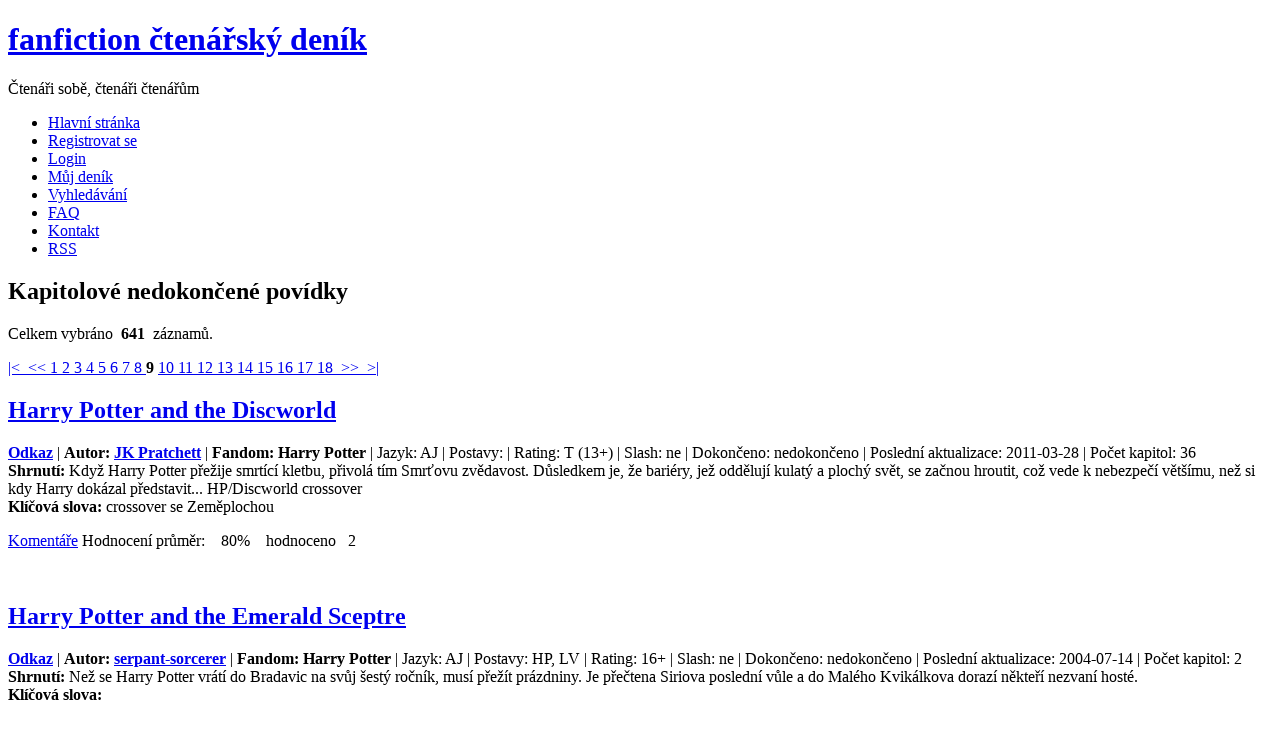

--- FILE ---
content_type: text/html; charset=UTF-8
request_url: https://www.ffdenik.cz/index.php?str=liststory&typ=chapsx&kom=5923&ofs=225
body_size: 9580
content:
<!DOCTYPE html>

<html lang="cs">
  <head>    
    <meta http-equiv="Content-Type" content="text/html;charset=utf-8" />    
    <link rel="alternate" type="application/rss+xml" href="http://ffdstory.php" /> 
    <meta name="viewport" content="width=device-width,initial-scale=1.0">       
    <meta name="description" content="fanfiction, ff, fan, povídky, Harry Potter, Pán Prstenů, Profesionálové" />    
    <meta name="keywords" content="Slash, fanfiction, fan, ff, povídky, překlady" />		
    <meta name="robots" content="index,follow" />		
    <meta name="googlebot" content="index,follow" />    
    <meta name="author" content="Mandragora" />    
    <meta name="design by" content="Free CSS Templates" />    
    <script src="js/js.js"></script>     
     
    <title> FF Deník       
    </title>    
    <link rel="shortcut icon" href="img/ico.ico" />    
    <link rel="stylesheet" href="css/styl.css" type="text/css" />        
  </head>
  <body>
    <div class="header">
       <div class="logo">	<h1>
           <a href="index.php">fanfiction čtenářský deník </a></h1>	
           <p>Čtenáři sobě, čtenáři čtenářům</p>
       </div>
    </div>  <!-- end header --> 
    <div class="menu top">	
      <ul>		              
        <li>
         <a href="index.php">Hlavní stránka</a>
        </li>	   
        <li>
         <a href="index.php?str=addregistr">Registrovat se</a>
        </li>
        <li class="mobil">
         <a href="index.php?str=login">Login</a>
        </li>	        		
        <li>
         <a href="index.php?str=mujdenik">Můj deník</a>
        </li>
        <li>
         <a href="index.php?str=searchstory">Vyhledávání</a>
        </li>	   
      <!--  <li>
        <a href="index.php?str=kniha">Kniha</a>
        </li>
        <li>
        <a href="http://forum.ffdenik.cz/">Fórum</a>
        </li> -->	        	   
        <li class="desktop">
         <a href="index.php?str=faq">FAQ</a>
        </li>	   		
        <li class="desktop">
         <a href="index.php?str=kontakt">Kontakt</a>
        </li>          		 		
        <li class="desktop">
         <a href="rss/ffdstory.php">RSS</a>
        </li>
        <!--<li><a href="rss/ffdstory.php">Comments RSS</a></li> -->        
 		 		 	
      </ul>
      
    </div><!-- end menu -->
    <div class="wrapper">	
        <div class="content ">	
<div class="post"><h2 class="title">Kapitolové nedokončené povídky</h2><p class="byline">Celkem vybráno &nbsp;<b>641</b>&nbsp; záznamů.</p></div><div class="post"><div class="entry"><p><a href="index.php?str=liststory&amp;typ=chapsx&amp;kom=5923&amp;ofs=25" title="První">|&lt;&nbsp;</a><a href="index.php?str=liststory&amp;typ=chapsx&amp;kom=5923&amp;ofs=200" title="Předchozí">&nbsp;&lt;&lt;&nbsp;</a><a href="index.php?str=liststory&amp;typ=chapsx&amp;kom=5923&amp;ofs=25">1&nbsp;</a><a href="index.php?str=liststory&amp;typ=chapsx&amp;kom=5923&amp;ofs=50">2&nbsp;</a><a href="index.php?str=liststory&amp;typ=chapsx&amp;kom=5923&amp;ofs=75">3&nbsp;</a><a href="index.php?str=liststory&amp;typ=chapsx&amp;kom=5923&amp;ofs=100">4&nbsp;</a><a href="index.php?str=liststory&amp;typ=chapsx&amp;kom=5923&amp;ofs=125">5&nbsp;</a><a href="index.php?str=liststory&amp;typ=chapsx&amp;kom=5923&amp;ofs=150">6&nbsp;</a><a href="index.php?str=liststory&amp;typ=chapsx&amp;kom=5923&amp;ofs=175">7&nbsp;</a><a href="index.php?str=liststory&amp;typ=chapsx&amp;kom=5923&amp;ofs=200">8&nbsp;</a><b>9&nbsp;</b><a href="index.php?str=liststory&amp;typ=chapsx&amp;kom=5923&amp;ofs=250">10&nbsp;</a><a href="index.php?str=liststory&amp;typ=chapsx&amp;kom=5923&amp;ofs=275">11&nbsp;</a><a href="index.php?str=liststory&amp;typ=chapsx&amp;kom=5923&amp;ofs=300">12&nbsp;</a><a href="index.php?str=liststory&amp;typ=chapsx&amp;kom=5923&amp;ofs=325">13&nbsp;</a><a href="index.php?str=liststory&amp;typ=chapsx&amp;kom=5923&amp;ofs=350">14&nbsp;</a><a href="index.php?str=liststory&amp;typ=chapsx&amp;kom=5923&amp;ofs=375">15&nbsp;</a><a href="index.php?str=liststory&amp;typ=chapsx&amp;kom=5923&amp;ofs=400">16&nbsp;</a><a href="index.php?str=liststory&amp;typ=chapsx&amp;kom=5923&amp;ofs=425">17&nbsp;</a><a href="index.php?str=liststory&amp;typ=chapsx&amp;kom=5923&amp;ofs=450">18&nbsp;</a><a href="index.php?str=liststory&amp;typ=chapsx&amp;kom=5923&amp;ofs=250" title="Následující">&nbsp;&gt;&gt;&nbsp;</a><a href="index.php?str=liststory&amp;typ=chapsx&amp;kom=5923&amp;ofs=650" title="Poslední">&nbsp;&gt;|</a></p></div></div><div class="post" id="story2232"><h2 class="title"><a href="index.php?str=viewstory&amp;tale=2232" title="Zobrazit detail">Harry Potter and the Discworld</a></h2><div class="entry"><p><strong><a href="http://www.fanfiction.net/s/4582061/1/Harry_Potter_and_the_Discworld" title="Link na povídku" target="_blank">Odkaz</a></strong> | <strong>Autor: <a href="index.php?str=katautorview&amp;autor=JK+Pratchett">JK Pratchett</a></strong> | <strong>Fandom: Harry Potter</strong> | Jazyk: AJ | Postavy:  | Rating: T (13+) | Slash: ne | Dokončeno: nedokončeno | Poslední aktualizace: 2011-03-28 | Počet kapitol: 36 <br /> <strong>Shrnutí: </strong>Když Harry Potter přežije smrtící kletbu, přivolá tím Smrťovu zvědavost. Důsledkem je, že bariéry, jež oddělují kulatý a plochý svět, se začnou hroutit, což vede k nebezpečí většímu, než si kdy Harry dokázal představit... HP/Discworld crossover <br /> <strong>Klíčová slova: </strong>crossover se Zeměplochou</p><p class="links"><a href="index.php?str=liststory&amp;typ=chapsx&amp;kom=2232&amp;ofs=225#story2232" class="more" title="Zobrazit komentáře" >Komentáře</a>
        Hodnocení průměr: &nbsp;&nbsp; 80% &nbsp;&nbsp; hodnoceno&nbsp;&nbsp; 2</p><br /></div> <!-- entry --></div> <!-- post --><div class="post" id="story462"><h2 class="title"><a href="index.php?str=viewstory&amp;tale=462" title="Zobrazit detail">Harry Potter and the Emerald Sceptre</a></h2><div class="entry"><p><strong><a href="http://www.fanfiction.net/s/1903137/1/Harry_Potter_and_the_Emerald_Sceptre" title="Link na povídku" target="_blank">Odkaz</a></strong> | <strong>Autor: <a href="index.php?str=katautorview&amp;autor=serpant-sorcerer">serpant-sorcerer</a></strong> | <strong>Fandom: Harry Potter</strong> | Jazyk: AJ | Postavy: HP, LV | Rating: 16+ | Slash: ne | Dokončeno: nedokončeno | Poslední aktualizace: 2004-07-14 | Počet kapitol: 2 <br /> <strong>Shrnutí: </strong>Než se Harry Potter vrátí do Bradavic na svůj šestý ročník, musí přežít prázdniny. Je přečtena Siriova poslední vůle a do Malého Kvikálkova dorazí někteří nezvaní hosté. <br /> <strong>Klíčová slova: </strong></p><p class="links"><a href="index.php?str=liststory&amp;typ=chapsx&amp;kom=462&amp;ofs=225#story462" class="more" title="Zobrazit komentáře" >Komentáře</a>
        Hodnocení průměr: &nbsp;&nbsp; 20% &nbsp;&nbsp; hodnoceno&nbsp;&nbsp; 1</p><br /></div> <!-- entry --></div> <!-- post --><div class="post" id="story1549"><h2 class="title"><a href="index.php?str=viewstory&amp;tale=1549" title="Zobrazit detail">Harry Potter and the Enchanting Boy</a></h2><div class="entry"><p><strong><a href="http://www.fanfiction.net/s/4889754/1/Harry_Potter_and_the_Enchanting_Boy" title="Link na povídku" target="_blank">Odkaz</a></strong> | <strong>Autor: <a href="index.php?str=katautorview&amp;autor=Mionefan">Mionefan</a></strong> | <strong>Fandom: Harry Potter</strong> | Jazyk: AJ | Postavy: HP, HG, AB, Minerva McG. | Rating: M (16+) | Slash: ne | Dokončeno: nedokončeno | Poslední aktualizace: 2009-11-09 | Počet kapitol: 14 <br /> <strong>Shrnutí: </strong>Harry & Hermiona se stanou přáteli než začne škola. McGonagallová je jejich jediný spojenec a Brumbálovy pokusy o manipulování je přimějou opustit Bradavice a nastoupit do školy v Beauxbatons. AU příběh, kánon bude většinou ignorován. Rating změněn na M. <br /> <strong>Klíčová slova: </strong>AU, manipulativní Brumbál, bashing Brumbála, Harry nestuduje v Bradavicích, mocný Harry</p><p class="links"><a href="index.php?str=liststory&amp;typ=chapsx&amp;kom=1549&amp;ofs=225#story1549" class="more" title="Zobrazit komentáře" >Komentáře</a>
        Hodnocení průměr: &nbsp;&nbsp; 60% &nbsp;&nbsp; hodnoceno&nbsp;&nbsp; 1</p><br /></div> <!-- entry --></div> <!-- post --><div class="post" id="story1861"><h2 class="title"><a href="index.php?str=viewstory&amp;tale=1861" title="Zobrazit detail">Harry Potter and the forced Hero</a></h2><div class="entry"><p><strong><a href="http://www.fanfiction.net/s/4291337/1/Harry_Potter_and_the_forced_Hero" title="Link na povídku" target="_blank">Odkaz</a></strong> | <strong>Autor: <a href="index.php?str=katautorview&amp;autor=Kaeim">Kaeim</a></strong> | <strong>Fandom: Harry Potter</strong> | Jazyk: AJ | Postavy:  | Rating: K+ (9+) | Slash: ne | Dokončeno: nedokončeno | Poslední aktualizace: 2008-09-19 | Počet kapitol: 8 <br /> <strong>Shrnutí: </strong>Harry Potter byl opuštěn v raném věku, ale někdo ho našel a předal místnímu pouličnímu gangu. Jak bude Brumbál a spol. reagovat na zcela nezávislého Pottera, nespolupracujícího Pottera, který bere drogy a hraje tvrdý rock a myslí jako mudla? Čtěte a zjistěte to! <br /> <strong>Klíčová slova: </strong></p><p class="links"><a href="index.php?str=liststory&amp;typ=chapsx&amp;kom=1861&amp;ofs=225#story1861" class="more" title="Zobrazit komentáře" >Komentáře</a>
        Hodnocení průměr: &nbsp;&nbsp; 80% &nbsp;&nbsp; hodnoceno&nbsp;&nbsp; 3</p><br /></div> <!-- entry --></div> <!-- post --><div class="post" id="story1862"><h2 class="title"><a href="index.php?str=viewstory&amp;tale=1862" title="Zobrazit detail">Harry Potter and the Forced Hero Rewrite</a></h2><div class="entry"><p><strong><a href="http://www.fanfiction.net/s/4546869/1/Harry_Potter_and_the_Forced_Hero_Rewrite" title="Link na povídku" target="_blank">Odkaz</a></strong> | <strong>Autor: <a href="index.php?str=katautorview&amp;autor=Kaeim">Kaeim</a></strong> | <strong>Fandom: Harry Potter</strong> | Jazyk: AJ | Postavy:  | Rating: T (13+) | Slash: ne | Dokončeno: nedokončeno | Poslední aktualizace: 2010-06-02 | Počet kapitol: 22 <br /> <strong>Shrnutí: </strong>Harry Potter byl opuštěn v raném věku, ale někdo ho našel a předal místnímu pouličnímu gangu. Jak bude Brumbál a spol. reagovat na zcela nezávislého Pottera, nespolupracujícího Pottera, který bere drogy a hraje tvrdý rock a myslí jako mudla? Přepsaná povídka <br /> <strong>Klíčová slova: </strong></p><p class="links"><a href="index.php?str=liststory&amp;typ=chapsx&amp;kom=1862&amp;ofs=225#story1862" class="more" title="Zobrazit komentáře" >Komentáře</a>
        Hodnocení průměr: &nbsp;&nbsp; 70% &nbsp;&nbsp; hodnoceno&nbsp;&nbsp; 2</p><br /></div> <!-- entry --></div> <!-- post --><div class="post" id="story1072"><h2 class="title"><a href="index.php?str=viewstory&amp;tale=1072" title="Zobrazit detail">Harry Potter and the Hero's Path</a></h2><div class="entry"><p><strong><a href="http://www.fanfiction.net/s/2869936/1/Harry_Potter_and_the_Heros_Path" title="Link na povídku" target="_blank">Odkaz</a></strong> | <strong>Autor: <a href="index.php?str=katautorview&amp;autor=TheJackOfDiamonds">TheJackOfDiamonds</a></strong> | <strong>Fandom: Harry Potter</strong> | Jazyk: AJ | Postavy: HP | Rating: T (13+) | Slash: ne | Dokončeno: nedokončeno | Poslední aktualizace: 2006-12-24 | Počet kapitol: 23 <br /> <strong>Shrnutí: </strong>AU. Mladý Harry, který je týrán Dursleyovými, se naučí spoléhat pouze na sebe. Poté, co v mladém věku odhalí magii, trénuje, aby se stal silnější a aby chránil ty, kdo jsou slabší než on. <br /> <strong>Klíčová slova: </strong>Harry ve Zmijozelu, mocný Harry</p><p class="links"><a href="index.php?str=liststory&amp;typ=chapsx&amp;kom=1072&amp;ofs=225#story1072" class="more" title="Zobrazit komentáře" >Komentáře</a>
        Hodnocení průměr: &nbsp;&nbsp; 80% &nbsp;&nbsp; hodnoceno&nbsp;&nbsp; 1</p><br /></div> <!-- entry --></div> <!-- post --><div class="post" id="story2205"><h2 class="title"><a href="index.php?str=viewstory&amp;tale=2205" title="Zobrazit detail">Harry Potter and the Invincible TechnoMage</a></h2><div class="entry"><p><strong><a href="http://www.fanfiction.net/s/3933832/1/Harry_Potter_and_the_Invincible_TechnoMage" title="Link na povídku" target="_blank">Odkaz</a></strong> | <strong>Autor: <a href="index.php?str=katautorview&amp;autor=Clell65619">Clell65619</a></strong> | <strong>Fandom: Harry Potter</strong> | Jazyk: AJ | Postavy: HP, HG, Neville, Padma P. | Rating: T (13+) | Slash: ne | Dokončeno: nedokončeno | Poslední aktualizace: 2010-10-28 | Počet kapitol: 16 <br /> <strong>Shrnutí: </strong>Harry Potter and the Marvel Universe. 5-letý Harry doprovází Dursleyovy na obchodní cestě do Stark International, kde průmyslová nehoda zabije všechny Harryho žijící příbuzné. Do Bradavic nastupuje hodně jiný HP. Dating, Romance, noship <br /> <strong>Klíčová slova: </strong>crossover s Ironmanem</p><p class="links"><a href="index.php?str=liststory&amp;typ=chapsx&amp;kom=2205&amp;ofs=225#story2205" class="more" title="Zobrazit komentáře" >Komentáře</a>
        Hodnocení průměr: &nbsp;&nbsp; 80% &nbsp;&nbsp; hodnoceno&nbsp;&nbsp; 1</p><br /></div> <!-- entry --></div> <!-- post --><div class="post" id="story1318"><h2 class="title"><a href="index.php?str=viewstory&amp;tale=1318" title="Zobrazit detail">Harry Potter and the Methods of Rationality</a></h2><div class="entry"><p><strong><a href="http://www.fanfiction.net/s/5782108/1/Harry_Potter_and_the_Methods_of_Rationality" title="Link na povídku" target="_blank">Odkaz</a></strong> | <strong>Autor: <a href="index.php?str=katautorview&amp;autor=Less+Wrong">Less Wrong</a></strong> | <strong>Fandom: Harry Potter</strong> | Jazyk: AJ | Postavy: HP, HG, DM | Rating: T (13+) | Slash: ne | Dokončeno: nedokončeno | Poslední aktualizace: 2011-09-06 | Počet kapitol: 77 <br /> <strong>Shrnutí: </strong>Petunie se provdala za vědce. Do kouzelnického světa nyní vstupuje racionalistický Harry, jenž je vyzbrojen osvícenskými ideály a experimentálním duchem. <br /> <strong>Klíčová slova: </strong>Harry v Havraspáru, Hermiona v Havraspáru, humor</p><p class="links"><a href="index.php?str=liststory&amp;typ=chapsx&amp;kom=1318&amp;ofs=225#story1318" class="more" title="Zobrazit komentáře" >Komentáře</a>
        Hodnocení průměr: &nbsp;&nbsp; 0% &nbsp;&nbsp; hodnoceno&nbsp;&nbsp; 0</p><br /></div> <!-- entry --></div> <!-- post --><div class="post" id="story1428"><h2 class="title"><a href="index.php?str=viewstory&amp;tale=1428" title="Zobrazit detail">Harry Potter and the Path to Greatness</a></h2><div class="entry"><p><strong><a href="http://www.fanfiction.net/s/5835094/1/Harry_Potter_and_the_Path_to_Greatness" title="Link na povídku" target="_blank">Odkaz</a></strong> | <strong>Autor: <a href="index.php?str=katautorview&amp;autor=LignumVitae86">LignumVitae86</a></strong> | <strong>Fandom: Harry Potter</strong> | Jazyk: AJ | Postavy: HP | Rating: M (16+) | Slash: ne | Dokončeno: nedokončeno | Poslední aktualizace: 2010-05-25 | Počet kapitol: 16 <br /> <strong>Shrnutí: </strong>Harry Potter je Havraspár. Neville je Chlapec, který přežil! HP zasvětil svůj život tomu, aby se naučil všechny druhy magie, aby jednoho dne mohl vyléčit svou matku, která je v komatu. Vychováván Remusem, žádný harém, ale ani ostýchavý Harry, eventuálně HP/Fleur. Mocný, nezávislý Harry <br /> <strong>Klíčová slova: </strong>Harry není Chlapec který přežil, Harry v Havraspáru, mocný Harry, Neville je Chlapec který přežil</p><p class="links"><a href="index.php?str=liststory&amp;typ=chapsx&amp;kom=1428&amp;ofs=225#story1428" class="more" title="Zobrazit komentáře" >Komentáře</a>
        Hodnocení průměr: &nbsp;&nbsp; 60% &nbsp;&nbsp; hodnoceno&nbsp;&nbsp; 1</p><br /></div> <!-- entry --></div> <!-- post --><div class="post" id="story1712"><h2 class="title"><a href="index.php?str=viewstory&amp;tale=1712" title="Zobrazit detail">Harry Potter and the Path to Power</a></h2><div class="entry"><p><strong><a href="http://www.fanfiction.net/s/1176312/1/Harry_Potter_and_the_Path_to_Power" title="Link na povídku" target="_blank">Odkaz</a></strong> | <strong>Autor: <a href="index.php?str=katautorview&amp;autor=Traveller">Traveller</a></strong> | <strong>Fandom: Harry Potter</strong> | Jazyk: AJ | Postavy:  | Rating: M (16+) | Slash: ne | Dokončeno: nedokončeno | Poslední aktualizace: 2006-04-24 | Počet kapitol: 25 <br /> <strong>Shrnutí: </strong>5th year DR. When Harry returns from Hogwarts things have changed. Vernon Dursley is not the man he was. The Path begins. Thrust into Power as head of his Noble house because of Dumbledore's machinations, Harry learns that power comes in many forms. <br /> <strong>Klíčová slova: </strong></p><p class="links"><a href="index.php?str=liststory&amp;typ=chapsx&amp;kom=1712&amp;ofs=225#story1712" class="more" title="Zobrazit komentáře" >Komentáře</a>
        Hodnocení průměr: &nbsp;&nbsp; 0% &nbsp;&nbsp; hodnoceno&nbsp;&nbsp; 1</p><br /></div> <!-- entry --></div> <!-- post --><div class="post" id="story2827"><h2 class="title"><a href="index.php?str=viewstory&amp;tale=2827" title="Zobrazit detail">Harry Potter and The Phoenix Burning</a></h2><div class="entry"><p><strong><a href="http://www.fanfiction.net/s/6820445/1/Harry_Potter_and_The_Phoenix_Burning" title="Link na povídku" target="_blank">Odkaz</a></strong> | <strong>Autor: <a href="index.php?str=katautorview&amp;autor=mini-mid">mini-mid</a></strong> | <strong>Fandom: Harry Potter</strong> | Jazyk: AJ | Postavy: HP, JP, LE, SB, RL | Rating: T (13+) | Slash: ne | Dokončeno: nedokončeno | Poslední aktualizace: 2011-04-25 | Počet kapitol: 10 <br /> <strong>Shrnutí: </strong>Harry zemře  v tutéž chvíli jako Voldemort, když se smrtící kletba odrazí podruhé, a je poslán zpět na nádraží Kings cross. Tentokrát se tam s ním však setká Fawkes  a pošle ho někam naprosto jinam než do Bradavic, které zná.
 <br /> <strong>Klíčová slova: </strong>cestování v čase, Harry se vrátí v čase
</p><p class="links"><a href="index.php?str=liststory&amp;typ=chapsx&amp;kom=2827&amp;ofs=225#story2827" class="more" title="Zobrazit komentáře" >Komentáře</a>
        Hodnocení průměr: &nbsp;&nbsp; 60% &nbsp;&nbsp; hodnoceno&nbsp;&nbsp; 1</p><br /></div> <!-- entry --></div> <!-- post --><div class="post" id="story1515"><h2 class="title"><a href="index.php?str=viewstory&amp;tale=1515" title="Zobrazit detail">Harry Potter and the Pureblood Supremacist</a></h2><div class="entry"><p><strong><a href="http://www.fanfiction.net/s/5167776/1/Harry_Potter_and_the_Pureblood_Supremacist" title="Link na povídku" target="_blank">Odkaz</a></strong> | <strong>Autor: <a href="index.php?str=katautorview&amp;autor=HrdDawg306">HrdDawg306</a></strong> | <strong>Fandom: Harry Potter</strong> | Jazyk: AJ | Postavy: HP/HG | Rating: T (13+) | Slash: ne | Dokončeno: nedokončeno | Poslední aktualizace: 2010-09-01 | Počet kapitol: 15 <br /> <strong>Shrnutí: </strong>Poté, co Harry obdrží dopis od Siria, obrátí se Harryho život vzhůru nohama. Začíná po HP5. Obsahuje manipulativního Brumbála, bashing Rona a Ginny. H/Hr <br /> <strong>Klíčová slova: </strong>manipulativní Brumbál, bashing Ginny, bashing Rona</p><p class="links"><a href="index.php?str=liststory&amp;typ=chapsx&amp;kom=1515&amp;ofs=225#story1515" class="more" title="Zobrazit komentáře" >Komentáře</a>
        Hodnocení průměr: &nbsp;&nbsp; 40% &nbsp;&nbsp; hodnoceno&nbsp;&nbsp; 1</p><br /></div> <!-- entry --></div> <!-- post --><div class="post" id="story2830"><h2 class="title"><a href="index.php?str=viewstory&amp;tale=2830" title="Zobrazit detail">Harry Potter and the Return to the Past</a></h2><div class="entry"><p><strong><a href="http://www.fanfiction.net/s/5465591/1/Harry_Potter_and_the_Return_to_the_Past" title="Link na povídku" target="_blank">Odkaz</a></strong> | <strong>Autor: <a href="index.php?str=katautorview&amp;autor=The+Dark+Underlord">The Dark Underlord</a></strong> | <strong>Fandom: Harry Potter</strong> | Jazyk: AJ | Postavy: HP, LE, JP, AB, LV | Rating: T (13+) | Slash: ne | Dokončeno: nedokončeno | Poslední aktualizace: 2010-09-11 | Počet kapitol: 39 <br /> <strong>Shrnutí: </strong>Po bitvě nad Little Whinging  je Harry transportován dvacet let do minulosti. Bude chodit do Bradavic se svými rodiči v jejich sedmáku a naučí se dovednostem, které bude potřebovat, aby porazil Voldemorta. Viz 1.kapitola Shrnutí.
 <br /> <strong>Klíčová slova: </strong>cestování v čase, Harry se vrátí v čase, mocný Harry
</p><p class="links"><a href="index.php?str=liststory&amp;typ=chapsx&amp;kom=2830&amp;ofs=225#story2830" class="more" title="Zobrazit komentáře" >Komentáře</a>
        Hodnocení průměr: &nbsp;&nbsp; 80% &nbsp;&nbsp; hodnoceno&nbsp;&nbsp; 1</p><br /></div> <!-- entry --></div> <!-- post --><div class="post" id="story2979"><h2 class="title"><a href="index.php?str=viewstory&amp;tale=2979" title="Zobrazit detail">Harry Potter and the Second Life</a></h2><div class="entry"><p><strong><a href="http://www.fanfiction.net/s/6451035/1/Harry_Potter_and_the_Second_Life" title="Link na povídku" target="_blank">Odkaz</a></strong> | <strong>Autor: <a href="index.php?str=katautorview&amp;autor=alienyouthct">alienyouthct</a></strong> | <strong>Fandom: Harry Potter</strong> | Jazyk: AJ | Postavy: HP/LL, LP/NM, JP/OC, SB/OC | Rating: T (13+) | Slash: ano | Dokončeno: nedokončeno | Poslední aktualizace: 2011-04-25 | Počet kapitol: 21 <br /> <strong>Shrnutí: </strong>17-letý Harry měl přání, když padala hvězda, a skončil v těle svého 10-letého já, ve světě, kde nic není úplně stejné. Jak zvládne být 'normální' kluk v neznámém světě? LP/NM, JP/OC, SB/OC, the rest are still kids <br /> <strong>Klíčová slova: </strong>AU, cestování mezi alternativními světy, cestování v čase, Harry se vrátí v čase, Lily a James žijí, Harry není Chlapec který přežil</p><p class="links"><a href="index.php?str=liststory&amp;typ=chapsx&amp;kom=2979&amp;ofs=225#story2979" class="more" title="Zobrazit komentáře" >Komentáře</a>
        Hodnocení průměr: &nbsp;&nbsp; 80% &nbsp;&nbsp; hodnoceno&nbsp;&nbsp; 1</p><br /></div> <!-- entry --></div> <!-- post --><div class="post" id="story2348"><h2 class="title"><a href="index.php?str=viewstory&amp;tale=2348" title="Zobrazit detail">Harry Potter and the Seer of Time</a></h2><div class="entry"><p><strong><a href="http://www.fanfiction.net/s/5913950/1/Harry_Potter_and_the_Seer_of_Time" title="Link na povídku" target="_blank">Odkaz</a></strong> | <strong>Autor: <a href="index.php?str=katautorview&amp;autor=Aya+Macchiato">Aya Macchiato</a></strong> | <strong>Fandom: Harry Potter</strong> | Jazyk: AJ | Postavy:  | Rating: T (13+) | Slash: ne | Dokončeno: nedokončeno | Poslední aktualizace: 2010-05-02 | Počet kapitol: 18 <br /> <strong>Shrnutí: </strong>Alt Universe - Harry Potter is a very strange child. He KNOWS things. Things he shouldn't know. What if Harry was born with a powerful seers sight? intelligent, driven, independent, parselmagic, parselmouth. A do-over sort of story, but not. DISCONTINUED <br /> <strong>Klíčová slova: </strong></p><p class="links"><a href="index.php?str=liststory&amp;typ=chapsx&amp;kom=2348&amp;ofs=225#story2348" class="more" title="Zobrazit komentáře" >Komentáře</a>
        Hodnocení průměr: &nbsp;&nbsp; 40% &nbsp;&nbsp; hodnoceno&nbsp;&nbsp; 1</p><br /></div> <!-- entry --></div> <!-- post --><div class="post" id="story1543"><h2 class="title"><a href="index.php?str=viewstory&amp;tale=1543" title="Zobrazit detail">Harry Potter and the Sun Source</a></h2><div class="entry"><p><strong><a href="http://www.fanfiction.net/s/4532363/1/Harry_Potter_and_the_Sun_Source" title="Link na povídku" target="_blank">Odkaz</a></strong> | <strong>Autor: <a href="index.php?str=katautorview&amp;autor=Clell65619">Clell65619</a></strong> | <strong>Fandom: Harry Potter</strong> | Jazyk: AJ | Postavy: HP, AB, SS | Rating: M (16+) | Slash: ne | Dokončeno: nedokončeno | Poslední aktualizace: 2011-01-09 | Počet kapitol: 8 <br /> <strong>Shrnutí: </strong>Tohle je extrémně AU crossover, který pokládá otázku, co by se mohlo stát, kdyby Petunie Dursleyová nenašla mladého Harryho Pottera spícího na jejím prahu onoho rána 2. listopadu 1981. Koneckonců, Brumbál byl trochu nedbalý, když ho tam nechal. <br /> <strong>Klíčová slova: </strong>crossover, AU, mocný Harry</p><p class="links"><a href="index.php?str=liststory&amp;typ=chapsx&amp;kom=1543&amp;ofs=225#story1543" class="more" title="Zobrazit komentáře" >Komentáře</a>
        Hodnocení průměr: &nbsp;&nbsp; 80% &nbsp;&nbsp; hodnoceno&nbsp;&nbsp; 1</p><br /></div> <!-- entry --></div> <!-- post --><div class="post" id="story6"><h2 class="title"><a href="index.php?str=viewstory&amp;tale=6" title="Zobrazit detail">Harry Potter and the Turn of the Tides</a></h2><div class="entry"><p><strong><a href="http://www.fanfiction.net/s/2060745/1/Harry_Potter_and_the_turn_of_the_tides" title="Link na povídku" target="_blank">Odkaz</a></strong> | <strong>Autor: <a href="index.php?str=katautorview&amp;autor=Virginia+Riddle-Malfoy">Virginia Riddle-Malfoy</a></strong> | <strong>Fandom: Harry Potter</strong> | Jazyk: AJ | Postavy: HP/DM | Rating: 16+ | Slash: ano | Dokončeno: nedokončeno | Poslední aktualizace: 2009-03-20 | Počet kapitol: 18 <br /> <strong>Shrnutí: </strong>Bradavice jsou škola plná nejmladších z kouzelnického světa, kouzla jsou tu vrhána celou dobu, a zatímco Rowlingová se zaměřuje na Harryho a na kouzla, míváme sklon zapomínat, že Bradavice, to je chaos. Přidejte Temného Harryho a to je tahle ff. Malý crossover. <br /> <strong>Klíčová slova: </strong>manipulativní Brumbál, Temný Harry, Harry ve Zmijozelu</p><p class="links"><a href="index.php?str=liststory&amp;typ=chapsx&amp;kom=6&amp;ofs=225#story6" class="more" title="Zobrazit komentáře" >Komentáře</a>
        Hodnocení průměr: &nbsp;&nbsp; 0% &nbsp;&nbsp; hodnoceno&nbsp;&nbsp; 1</p><br /></div> <!-- entry --></div> <!-- post --><div class="post" id="story1290"><h2 class="title"><a href="index.php?str=viewstory&amp;tale=1290" title="Zobrazit detail">Harry Potter and the Walking Shadow</a></h2><div class="entry"><p><strong><a href="http://www.fanfiction.net/s/4557423/1/Harry_Potter_and_the_Walking_Shadow" title="Link na povídku" target="_blank">Odkaz</a></strong> | <strong>Autor: <a href="index.php?str=katautorview&amp;autor=Koinaka">Koinaka</a></strong> | <strong>Fandom: Harry Potter</strong> | Jazyk: AJ | Postavy: HP, SS, AB | Rating: bez omezení (G) | Slash: ne | Dokončeno: nedokončeno | Poslední aktualizace: 2010-03-19 | Počet kapitol: 6 <br /> <strong>Shrnutí: </strong>Když se Brumbál ukáže u hlavního vchodu Dursleyových, aby doručil Harryho bradavický dopis, čeká na něj překvapení: posledních deset let žije Harry v londýnském sirotčinci, podobně jako jiný tmavovlasý čaroděj. Je historie odsouzena k tomu, aby se opakovala? Jiný Harry Potter a kámen mudrců. <br /> <strong>Klíčová slova: </strong>Harry ve Zmijozelu</p><p class="links"><a href="index.php?str=liststory&amp;typ=chapsx&amp;kom=1290&amp;ofs=225#story1290" class="more" title="Zobrazit komentáře" >Komentáře</a>
        Hodnocení průměr: &nbsp;&nbsp; 80% &nbsp;&nbsp; hodnoceno&nbsp;&nbsp; 1</p><br /></div> <!-- entry --></div> <!-- post --><div class="post" id="story1372"><h2 class="title"><a href="index.php?str=viewstory&amp;tale=1372" title="Zobrazit detail">Harry Potter and the World that Waits</a></h2><div class="entry"><p><strong><a href="http://www.fanfiction.net/s/4388682/1/Harry_Potter_and_the_World_that_Waits" title="Link na povídku" target="_blank">Odkaz</a></strong> | <strong>Autor: <a href="index.php?str=katautorview&amp;autor=dellacouer">dellacouer</a></strong> | <strong>Fandom: Harry Potter</strong> | Jazyk: AJ | Postavy: HP | Rating: T (13+) | Slash: ne | Dokončeno: nedokončeno | Poslední aktualizace: 2009-06-29 | Počet kapitol: 10 <br /> <strong>Shrnutí: </strong>Otřesený, ale vítězný Harry Potter se  rozhodne opustit svůj svět kvůli jinému. Někdo mu měl říci, že alternativní světy mohou být opravdu, opravdu odlišné. HP/X-men crossover <br /> <strong>Klíčová slova: </strong>po válce, crossover s X-men, dobrodružné</p><p class="links"><a href="index.php?str=liststory&amp;typ=chapsx&amp;kom=1372&amp;ofs=225#story1372" class="more" title="Zobrazit komentáře" >Komentáře</a>
        Hodnocení průměr: &nbsp;&nbsp; 80% &nbsp;&nbsp; hodnoceno&nbsp;&nbsp; 1</p><br /></div> <!-- entry --></div> <!-- post --><div class="post" id="story1535"><h2 class="title"><a href="index.php?str=viewstory&amp;tale=1535" title="Zobrazit detail">Harry Potter and YASMWTS</a></h2><div class="entry"><p><strong><a href="http://www.fanfiction.net/s/4710735/1/Harry_Potter_and_YASMWTS" title="Link na povídku" target="_blank">Odkaz</a></strong> | <strong>Autor: <a href="index.php?str=katautorview&amp;autor=Clell65619">Clell65619</a></strong> | <strong>Fandom: Harry Potter</strong> | Jazyk: AJ | Postavy: HP, LV | Rating: T (13+) | Slash: ne | Dokončeno: nedokončeno | Poslední aktualizace: 2009-03-27 | Počet kapitol: 3 <br /> <strong>Shrnutí: </strong>"Přemaluj to" povídky jsou solidním subžánrem HP fanfiction a pravděpodobně všech fanfiction. Tohle NENÍ "předělat" povídka. Spíš o tom uvažuju jako "odčinit" <br /> <strong>Klíčová slova: </strong>omlazení</p><p class="links"><a href="index.php?str=liststory&amp;typ=chapsx&amp;kom=1535&amp;ofs=225#story1535" class="more" title="Zobrazit komentáře" >Komentáře</a>
        Hodnocení průměr: &nbsp;&nbsp; 80% &nbsp;&nbsp; hodnoceno&nbsp;&nbsp; 1</p><br /></div> <!-- entry --></div> <!-- post --><div class="post" id="story2296"><h2 class="title"><a href="index.php?str=viewstory&amp;tale=2296" title="Zobrazit detail">Harry Potter Filks</a></h2><div class="entry"><p><strong><a href="http://www.harrypotterfilks.com/" title="Link na povídku" target="_blank">Odkaz</a></strong> | <strong>Autor: <a href="index.php?str=katautorview&amp;autor=p%C5%99es+250+r%C5%AFzn%C3%BDch+autor%C5%AF">přes 250 různých autorů</a></strong> | <strong>Fandom: Harry Potter</strong> | Jazyk: AJ | Postavy: různé | Rating: PG-13 | Slash: ne | Dokončeno: nedokončeno | Poslední aktualizace: 2010-10-22 | Počet kapitol: 3400 <br /> <strong>Shrnutí: </strong>Harry Potter parodies by an assortment of wandering minstrels. <br /> <strong>Klíčová slova: </strong>filks, písničky, parodie, humor, muzikál, opereta, hudba</p><p class="links"><a href="index.php?str=liststory&amp;typ=chapsx&amp;kom=2296&amp;ofs=225#story2296" class="more" title="Zobrazit komentáře" >Komentáře</a>
        Hodnocení průměr: &nbsp;&nbsp; 80% &nbsp;&nbsp; hodnoceno&nbsp;&nbsp; 2</p><br /></div> <!-- entry --></div> <!-- post --><div class="post" id="story3091"><h2 class="title"><a href="index.php?str=viewstory&amp;tale=3091" title="Zobrazit detail">Harry Potter of Baker Street</a></h2><div class="entry"><p><strong><a href="http://fanfictioncdn.fictionpressllc.netdna-cdn.com/s/6339646/1/Harry_Potter_of_Baker_Street" title="Link na povídku" target="_blank">Odkaz</a></strong> | <strong>Autor: <a href="index.php?str=katautorview&amp;autor=Dayja">Dayja</a></strong> | <strong>Fandom: Harry Potter</strong> | Jazyk: AJ | Postavy: HP, Dr Watson, Sherlock Holmes | Rating: T (13+) | Slash: ne | Dokončeno: nedokončeno | Poslední aktualizace: 2011-10-09 | Počet kapitol: 10 <br /> <strong>Shrnutí: </strong>Sherlock Holmes objeví rodinu, o které nevěděl, že ji má, a John Watson najde dítě, které žije ve skříni. Crossover between BBC Sherlock and Harry Potter. <br /> <strong>Klíčová slova: </strong>crossover s Sherlockem Holmesem</p><p class="links"><a href="index.php?str=liststory&amp;typ=chapsx&amp;kom=3091&amp;ofs=225#story3091" class="more" title="Zobrazit komentáře" >Komentáře</a>
        Hodnocení průměr: &nbsp;&nbsp; 60% &nbsp;&nbsp; hodnoceno&nbsp;&nbsp; 1</p><br /></div> <!-- entry --></div> <!-- post --><div class="post" id="story4885"><h2 class="title"><a href="index.php?str=viewstory&amp;tale=4885" title="Zobrazit detail">Harry Potter When Secrets Come Out</a></h2><div class="entry"><p><strong><a href="http://www.fanfiction.net/s/1873502/1/Harry-Potter-When-Secrets-Come-Out" title="Link na povídku" target="_blank">Odkaz</a></strong> | <strong>Autor: <a href="index.php?str=katautorview&amp;autor=crazepainter">crazepainter</a></strong> | <strong>Fandom: Harry Potter</strong> | Jazyk: AJ | Postavy: Harry Potter/Draco Malfoy | Rating: 15+ | Slash: ne | Dokončeno: nedokončeno | Poslední aktualizace: 2005-03-07 | Počet kapitol: 28 <br /> <strong>Shrnutí: </strong>Harry has secrets that are about to come out but, he needs to figuire out how to tell everyone. Severitus with a twist. <br /> <strong>Klíčová slova: </strong>Harry dívkou , Drarry</p><p class="links"><a href="index.php?str=liststory&amp;typ=chapsx&amp;kom=4885&amp;ofs=225#story4885" class="more" title="Zobrazit komentáře" >Komentáře</a>
        Hodnocení průměr: &nbsp;&nbsp; 80% &nbsp;&nbsp; hodnoceno&nbsp;&nbsp; 1</p><br /></div> <!-- entry --></div> <!-- post --><div class="post" id="story2238"><h2 class="title"><a href="index.php?str=viewstory&amp;tale=2238" title="Zobrazit detail">Harry potter X</a></h2><div class="entry"><p><strong><a href="http://www.fanfiction.net/s/6030032/1/Harry_potter_X" title="Link na povídku" target="_blank">Odkaz</a></strong> | <strong>Autor: <a href="index.php?str=katautorview&amp;autor=billy+the+zomby+z">billy the zomby z</a></strong> | <strong>Fandom: Harry Potter</strong> | Jazyk: AJ | Postavy:  | Rating: T (13+) | Slash: ne | Dokončeno: nedokončeno | Poslední aktualizace: 2011-05-12 | Počet kapitol: 6 <br /> <strong>Shrnutí: </strong>ADOPTED from Fireman55:Summery: what if Apocalypse kidnapped Harry Potter to make him his ultimate weapon, and what if Professor Charles Xavier rescued him HP/X-Men evolution Godlike!Harry HarryXRogue PossHarem mutant!Harry <br /> <strong>Klíčová slova: </strong>crossover s X-men</p><p class="links"><a href="index.php?str=liststory&amp;typ=chapsx&amp;kom=2238&amp;ofs=225#story2238" class="more" title="Zobrazit komentáře" >Komentáře</a>
        Hodnocení průměr: &nbsp;&nbsp; 0% &nbsp;&nbsp; hodnoceno&nbsp;&nbsp; 1</p><br /></div> <!-- entry --></div> <!-- post --><div class="post" id="story2969"><h2 class="title"><a href="index.php?str=viewstory&amp;tale=2969" title="Zobrazit detail">Harry Potter: Prince of Amber</a></h2><div class="entry"><p><strong><a href="http://www.fanfiction.net/s/4672867/1/Harry_Potter_Prince_of_Amber" title="Link na povídku" target="_blank">Odkaz</a></strong> | <strong>Autor: <a href="index.php?str=katautorview&amp;autor=Supersaiyangirl">Supersaiyangirl</a></strong> | <strong>Fandom: Harry Potter</strong> | Jazyk: AJ | Postavy:  | Rating: T (13+) | Slash: ne | Dokončeno: nedokončeno | Poslední aktualizace: 2009-08-04 | Počet kapitol: 5 <br /> <strong>Shrnutí: </strong>V šestém ročníku Harry o sobě odhalí něco, co jeho osud změní navždycky. "Ty jsi princ Harry, Lord z Amberu!" HP/Chronicles of Amber crossover. Possible multi-crossover later. Knowledge of CoA not needed. <br /> <strong>Klíčová slova: </strong>crossover s kronikami Amber</p><p class="links"><a href="index.php?str=liststory&amp;typ=chapsx&amp;kom=2969&amp;ofs=225#story2969" class="more" title="Zobrazit komentáře" >Komentáře</a>
        Hodnocení průměr: &nbsp;&nbsp; 60% &nbsp;&nbsp; hodnoceno&nbsp;&nbsp; 1</p><br /></div> <!-- entry --></div> <!-- post --><div class="post"><div class="entry"><p><a href="index.php?str=liststory&amp;typ=chapsx&amp;kom=5923&amp;ofs=25" title="První">|&lt;&nbsp;</a><a href="index.php?str=liststory&amp;typ=chapsx&amp;kom=5923&amp;ofs=200" title="Předchozí">&nbsp;&lt;&lt;&nbsp;</a><a href="index.php?str=liststory&amp;typ=chapsx&amp;kom=5923&amp;ofs=25">1&nbsp;</a><a href="index.php?str=liststory&amp;typ=chapsx&amp;kom=5923&amp;ofs=50">2&nbsp;</a><a href="index.php?str=liststory&amp;typ=chapsx&amp;kom=5923&amp;ofs=75">3&nbsp;</a><a href="index.php?str=liststory&amp;typ=chapsx&amp;kom=5923&amp;ofs=100">4&nbsp;</a><a href="index.php?str=liststory&amp;typ=chapsx&amp;kom=5923&amp;ofs=125">5&nbsp;</a><a href="index.php?str=liststory&amp;typ=chapsx&amp;kom=5923&amp;ofs=150">6&nbsp;</a><a href="index.php?str=liststory&amp;typ=chapsx&amp;kom=5923&amp;ofs=175">7&nbsp;</a><a href="index.php?str=liststory&amp;typ=chapsx&amp;kom=5923&amp;ofs=200">8&nbsp;</a><b>9&nbsp;</b><a href="index.php?str=liststory&amp;typ=chapsx&amp;kom=5923&amp;ofs=250">10&nbsp;</a><a href="index.php?str=liststory&amp;typ=chapsx&amp;kom=5923&amp;ofs=275">11&nbsp;</a><a href="index.php?str=liststory&amp;typ=chapsx&amp;kom=5923&amp;ofs=300">12&nbsp;</a><a href="index.php?str=liststory&amp;typ=chapsx&amp;kom=5923&amp;ofs=325">13&nbsp;</a><a href="index.php?str=liststory&amp;typ=chapsx&amp;kom=5923&amp;ofs=350">14&nbsp;</a><a href="index.php?str=liststory&amp;typ=chapsx&amp;kom=5923&amp;ofs=375">15&nbsp;</a><a href="index.php?str=liststory&amp;typ=chapsx&amp;kom=5923&amp;ofs=400">16&nbsp;</a><a href="index.php?str=liststory&amp;typ=chapsx&amp;kom=5923&amp;ofs=425">17&nbsp;</a><a href="index.php?str=liststory&amp;typ=chapsx&amp;kom=5923&amp;ofs=450">18&nbsp;</a><a href="index.php?str=liststory&amp;typ=chapsx&amp;kom=5923&amp;ofs=250" title="Následující">&nbsp;&gt;&gt;&nbsp;</a><a href="index.php?str=liststory&amp;typ=chapsx&amp;kom=5923&amp;ofs=650" title="Poslední">&nbsp;&gt;|</a></p></div></div>    	
	
        </div><!-- end content -->		 	 	
        <div class="sidebar ">	
      <div class="sidebar-sub">
			<div class="chunk">
				<h2>Poslední povídky</h2>
				<ul>
	         <li><a href="index.php?str=viewstory&amp;tale=7776">Velká záhada paní Columbové</a></li><li><a href="index.php?str=viewstory&amp;tale=7775">The Adventure of the Unconventional Valet</a></li><li><a href="index.php?str=viewstory&amp;tale=7774">Benefits of old laws</a></li><li><a href="index.php?str=viewstory&amp;tale=7773">Dirty Harry</a></li><li><a href="index.php?str=viewstory&amp;tale=7772">We Don’t Need No Love Control</a></li><li><a href="index.php?str=viewstory&amp;tale=7771">Certain Dark Things</a></li><li><a href="index.php?str=viewstory&amp;tale=7770">Duty</a></li><li><a href="index.php?str=viewstory&amp;tale=7769">I drew all the ‘main’ characters as animals!!</a></li><li><a href="index.php?str=viewstory&amp;tale=7768">Knife's Edge</a></li><li><a href="index.php?str=viewstory&amp;tale=7767">Všechny ty rány, které je třeba zahojit</a></li>				</ul>
			</div>
			<div class="chunk">
				<h2>Poslední komenty</h2>
				<ul>
          <li><a href="index.php?str=viewstory&amp;tale=7776">Velká záhada paní Columbové</a></li><li><a href="index.php?str=viewstory&amp;tale=6453">Uvidět bez očí</a></li><li><a href="index.php?str=viewstory&amp;tale=7775">The Adventure of the Unconventional Valet</a></li><li><a href="index.php?str=viewstory&amp;tale=7774">Benefits of old laws</a></li><li><a href="index.php?str=viewstory&amp;tale=7773">Dirty Harry</a></li><li><a href="index.php?str=viewstory&amp;tale=7772">We Don’t Need No Love Control</a></li><li><a href="index.php?str=viewstory&amp;tale=7760">Osud má jméno Azrael</a></li><li><a href="index.php?str=viewstory&amp;tale=7770">Duty</a></li><li><a href="index.php?str=viewstory&amp;tale=7769">I drew all the ‘main’ characters as animals!!</a></li><li><a href="index.php?str=viewstory&amp;tale=7768">Knife's Edge</a></li>        </ul>
			</div>
		<div class="block mobil">
			<h2>Přehledy A-Z</h2>
			<ul>		
				<li><a href="index.php?str=katautoraz" title="Přehledy podle abecedy">Autoři</a></li>
       <li><a href="index.php?str=kattransaz" title="Přehledy podle abecedy">Překladatelé</a></li>
				<li><a href="index.php?str=katstoryaz" title="Přehledy podle abecedy">Povídky</a></li>
				<li><a href="index.php?str=katwebaz" title="Přehledy podle abecedy">Weby</a></li>               					
			</ul>
		</div>
		<div class="block mobil"> 
			<h2>Povídky podle hodnocení</h2>
			<ul>
				<li><a href="index.php?str=katvalgr">Nejčastěji hodnocené povídky</a></li>	               	
				<li><a href="index.php?str=liststory&amp;typ=rate100" title="Jen rovných 100%." >Ohodnoceno na 100%</a></li>
				<li><a href="index.php?str=liststory&amp;typ=rate90" title="Pro šťouraly a zmatené - jedná se o interval, kde je hodnocení &gt;=90% a zároveň &lt;100%." >Ohodnoceno na 90% a víc</a></li>
				<li><a href="index.php?str=liststory&amp;typ=rate75" title="Pro šťouraly a zmatené - jedná se o interval, kde je hodnocení &gt;=75% a zároveň &lt;90%." >Ohodnoceno na 75% a víc</a></li>
				<li><a href="index.php?str=liststory&amp;typ=rate50" title="Pro šťouraly a zmatené - jedná se o interval, kde je hodnocení &gt;=50% a zároveň &lt;75%." >Ohodnoceno na 50% a víc</a></li>
				<li><a href="index.php?str=liststory&amp;typ=rate25" title="Pro šťouraly a zmatené - jedná se o interval, kde je hodnocení &gt;=25% a zároveň &lt;50%." >Ohodnoceno na 25% a víc</a></li>
				<li><a href="index.php?str=liststory&amp;typ=rate24" title="Pro šťouraly a zmatené - jedná se o interval, kde je hodnocení &gt;>0% a zároveň &lt;25%." >Ohodnoceno méně než 25%</a></li>
				<li><a href="index.php?str=liststory&amp;typ=rate0" title="Jen rovných 0%." >Ohodnoceno na 0%</a></li>
				<li><a href="index.php?str=liststory&amp;typ=ratex" title="Rozečtené" >Nehodnoceno - rozečtené</a></li>
       <li><a href="index.php?str=liststory&amp;typ=invalid" title="Vyřazené pro neplatný odkaz." >Neplatné</a></li>					
				<li><a href="index.php?str=statistika">Statistika hodnocení (bez filtrů)</a></li>
				<li><a href="index.php?str=statistikaf" >Statistika hodnocení (s filtry)</a></li>
			</ul>
		</div>		
		<div class="block mobil"> 
			<h2>Povídky řazené A-Z</h2>
			<ul>
				<li><a href="index.php?str=liststory&amp;typ=short">Jednorázové</a></li>
				<li><a href="index.php?str=liststory&amp;typ=chaps">Kapitolové dokončené</a></li>
				<li><a href="index.php?str=liststory&amp;typ=chapsx">Kapitolové nedokončené</a></li>
			</ul>
		</div>
         
			<div class="chunk">
				<h2>Archiv povídek</h2>
				<ul>
          <li><a  id="2025story" href="index.php?yid=2025story#2025story">Rok&nbsp;&nbsp;2025</a>&nbsp;&nbsp;(77)</li>
<li><a  id="2024story" href="index.php?yid=2024story#2024story">Rok&nbsp;&nbsp;2024</a>&nbsp;&nbsp;(132)</li>
<li><a  id="2023story" href="index.php?yid=2023story#2023story">Rok&nbsp;&nbsp;2023</a>&nbsp;&nbsp;(155)</li>
<li><a  id="2022story" href="index.php?yid=2022story#2022story">Rok&nbsp;&nbsp;2022</a>&nbsp;&nbsp;(373)</li>
<li><a  id="2021story" href="index.php?yid=2021story#2021story">Rok&nbsp;&nbsp;2021</a>&nbsp;&nbsp;(523)</li>
<li><a  id="2020story" href="index.php?yid=2020story#2020story">Rok&nbsp;&nbsp;2020</a>&nbsp;&nbsp;(235)</li>
<li><a  id="2019story" href="index.php?yid=2019story#2019story">Rok&nbsp;&nbsp;2019</a>&nbsp;&nbsp;(106)</li>
<li><a  id="2018story" href="index.php?yid=2018story#2018story">Rok&nbsp;&nbsp;2018</a>&nbsp;&nbsp;(49)</li>
<li><a  id="2017story" href="index.php?yid=2017story#2017story">Rok&nbsp;&nbsp;2017</a>&nbsp;&nbsp;(64)</li>
<li><a  id="2016story" href="index.php?yid=2016story#2016story">Rok&nbsp;&nbsp;2016</a>&nbsp;&nbsp;(217)</li>
<li><a  id="2015story" href="index.php?yid=2015story#2015story">Rok&nbsp;&nbsp;2015</a>&nbsp;&nbsp;(206)</li>
<li><a  id="2014story" href="index.php?yid=2014story#2014story">Rok&nbsp;&nbsp;2014</a>&nbsp;&nbsp;(866)</li>
<li><a  id="2013story" href="index.php?yid=2013story#2013story">Rok&nbsp;&nbsp;2013</a>&nbsp;&nbsp;(891)</li>
<li><a  id="2012story" href="index.php?yid=2012story#2012story">Rok&nbsp;&nbsp;2012</a>&nbsp;&nbsp;(702)</li>
<li><a  id="2011story" href="index.php?yid=2011story#2011story">Rok&nbsp;&nbsp;2011</a>&nbsp;&nbsp;(974)</li>
<li><a  id="2010story" href="index.php?yid=2010story#2010story">Rok&nbsp;&nbsp;2010</a>&nbsp;&nbsp;(1192)</li>
<li><a  id="2009story" href="index.php?yid=2009story#2009story">Rok&nbsp;&nbsp;2009</a>&nbsp;&nbsp;(836)</li>
				</ul>
			</div>
			<div class="chunk">
				<h2>Archiv komentů</h2>
				<ul>
          <li><a  id="2025kom" href="index.php?yid=2025kom#2025kom">Rok&nbsp;&nbsp;2025</a>&nbsp;&nbsp;(93)</li>
<li><a  id="2024kom" href="index.php?yid=2024kom#2024kom">Rok&nbsp;&nbsp;2024</a>&nbsp;&nbsp;(200)</li>
<li><a  id="2023kom" href="index.php?yid=2023kom#2023kom">Rok&nbsp;&nbsp;2023</a>&nbsp;&nbsp;(321)</li>
<li><a  id="2022kom" href="index.php?yid=2022kom#2022kom">Rok&nbsp;&nbsp;2022</a>&nbsp;&nbsp;(573)</li>
<li><a  id="2021kom" href="index.php?yid=2021kom#2021kom">Rok&nbsp;&nbsp;2021</a>&nbsp;&nbsp;(841)</li>
<li><a  id="2020kom" href="index.php?yid=2020kom#2020kom">Rok&nbsp;&nbsp;2020</a>&nbsp;&nbsp;(590)</li>
<li><a  id="2019kom" href="index.php?yid=2019kom#2019kom">Rok&nbsp;&nbsp;2019</a>&nbsp;&nbsp;(290)</li>
<li><a  id="2018kom" href="index.php?yid=2018kom#2018kom">Rok&nbsp;&nbsp;2018</a>&nbsp;&nbsp;(381)</li>
<li><a  id="2017kom" href="index.php?yid=2017kom#2017kom">Rok&nbsp;&nbsp;2017</a>&nbsp;&nbsp;(506)</li>
<li><a  id="2016kom" href="index.php?yid=2016kom#2016kom">Rok&nbsp;&nbsp;2016</a>&nbsp;&nbsp;(1042)</li>
<li><a  id="2015kom" href="index.php?yid=2015kom#2015kom">Rok&nbsp;&nbsp;2015</a>&nbsp;&nbsp;(1856)</li>
<li><a  id="2014kom" href="index.php?yid=2014kom#2014kom">Rok&nbsp;&nbsp;2014</a>&nbsp;&nbsp;(4539)</li>
<li><a  id="2013kom" href="index.php?yid=2013kom#2013kom">Rok&nbsp;&nbsp;2013</a>&nbsp;&nbsp;(7094)</li>
<li><a  id="2012kom" href="index.php?yid=2012kom#2012kom">Rok&nbsp;&nbsp;2012</a>&nbsp;&nbsp;(5582)</li>
<li><a  id="2011kom" href="index.php?yid=2011kom#2011kom">Rok&nbsp;&nbsp;2011</a>&nbsp;&nbsp;(3371)</li>
<li><a  id="2010kom" href="index.php?yid=2010kom#2010kom">Rok&nbsp;&nbsp;2010</a>&nbsp;&nbsp;(2499)</li>
<li><a  id="2009kom" href="index.php?yid=2009kom#2009kom">Rok&nbsp;&nbsp;2009</a>&nbsp;&nbsp;(1061)</li>
<li><a  id="kom" href="index.php?yid=kom#kom">Rok&nbsp;&nbsp;</a>&nbsp;&nbsp;(2)</li>
				</ul>
			</div>         			
     </div>   <div class="sidebar-sub desktop">
      <div class="post desktop">
    	       			<div class="formular loginform">
    			  <form method="post" action="index.php?xs=1">
    					<div class="form-row"><label for="logname">Jméno:</label>	<input type="text" id="logname" name="logname" class="s" size="15" value="" /></div>
    					<div class="form-row"><label for="logpassword">Heslo:</label>	<input type="password" id="logpassword" name="logpassword" class="s" size="15" value="" /></div>
    					<div class="form-row"><input type="submit" value="Login" class="x" name="potvrdit" /></div>
    				</form>
    			</div> <!-- loginform -->
		</div>	
		<div class="chunk">
			<h2>Přehledy A-Z</h2>
			<ul>		
				<li><a href="index.php?str=katautoraz" title="Přehledy podle abecedy">Autoři</a></li>
       <li><a href="index.php?str=kattransaz" title="Přehledy podle abecedy">Překladatelé</a></li>
				<li><a href="index.php?str=katstoryaz" title="Přehledy podle abecedy">Povídky</a></li>
				<li><a href="index.php?str=katwebaz" title="Přehledy podle abecedy">Weby</a></li>               					
			</ul>
		</div>
		<div class="chunk"> 
			<h2>Povídky podle hodnocení</h2>
			<ul>
				<li><a href="index.php?str=katvalgr">Nejčastěji hodnocené povídky</a></li>	               	
				<li><a href="index.php?str=liststory&amp;typ=rate100" title="Jen rovných 100%." >Ohodnoceno na 100%</a></li>
				<li><a href="index.php?str=liststory&amp;typ=rate90" title="Pro šťouraly a zmatené - jedná se o interval, kde je hodnocení &gt;=90% a zároveň &lt;100%." >Ohodnoceno na 90% a víc</a></li>
				<li><a href="index.php?str=liststory&amp;typ=rate75" title="Pro šťouraly a zmatené - jedná se o interval, kde je hodnocení &gt;=75% a zároveň &lt;90%." >Ohodnoceno na 75% a víc</a></li>
				<li><a href="index.php?str=liststory&amp;typ=rate50" title="Pro šťouraly a zmatené - jedná se o interval, kde je hodnocení &gt;=50% a zároveň &lt;75%." >Ohodnoceno na 50% a víc</a></li>
				<li><a href="index.php?str=liststory&amp;typ=rate25" title="Pro šťouraly a zmatené - jedná se o interval, kde je hodnocení &gt;=25% a zároveň &lt;50%." >Ohodnoceno na 25% a víc</a></li>
				<li><a href="index.php?str=liststory&amp;typ=rate24" title="Pro šťouraly a zmatené - jedná se o interval, kde je hodnocení &gt;>0% a zároveň &lt;25%." >Ohodnoceno méně než 25%</a></li>
				<li><a href="index.php?str=liststory&amp;typ=rate0" title="Jen rovných 0%." >Ohodnoceno na 0%</a></li>
				<li><a href="index.php?str=liststory&amp;typ=ratex" title="Rozečtené" >Nehodnoceno - rozečtené</a></li>
       <li><a href="index.php?str=liststory&amp;typ=invalid" title="Vyřazené pro neplatný odkaz." >Neplatné</a></li>					
				<li><a href="index.php?str=statistika">Statistika hodnocení (bez filtrů)</a></li>
				<li><a href="index.php?str=statistikaf" >Statistika hodnocení (s filtry)</a></li>
			</ul>
		</div>		
		<div class="chunk"> 
			<h2>Povídky řazené A-Z</h2>
			<ul>
				<li><a href="index.php?str=liststory&amp;typ=short">Jednorázové</a></li>
				<li><a href="index.php?str=liststory&amp;typ=chaps">Kapitolové dokončené</a></li>
				<li><a href="index.php?str=liststory&amp;typ=chapsx">Kapitolové nedokončené</a></li>
			</ul>
		</div>
   </div>     	
        </div> <!-- end sidebars -->	   	         	
        <div class="clear">&nbsp;</div>
    </div>  <!-- end wrapper -->
    <div class="footer">
       <div class="menu-footer mobil">
         <ul>
           <li  class="mobil">
            <a href="index.php?str=faq">FAQ</a>
           </li>	   		
           <li  class="mobil">
            <a href="index.php?str=kontakt">Kontakt</a>
           </li>          		 		
           <li  class="mobil">
            <a href="rss/ffdstory.php">RSS</a>
           </li>
         </ul>
       </div>
    	 <div class="footer-copy">
         <p>&copy;2020 All Rights Reserved. <br>Design by Mandragora</p>
       </div>
<!--   <div id="statistika">
         <div src="https://c1.navrcholu.cz/code?site=128375;t=lbb24" ></div>
         <noscript>
             <div>
                  <a href="https://navrcholu.cz/">
                     <img src="https://c1.navrcholu.cz/hit?site=128375;t=lbb24;ref=;jss=0" width="24" height="24" alt="NAVRCHOLU.cz" style="border:none" />
                  </a>
             </div>
         </noscript>     
        </div>  --> 
         
    </div>
  </body>
</html>